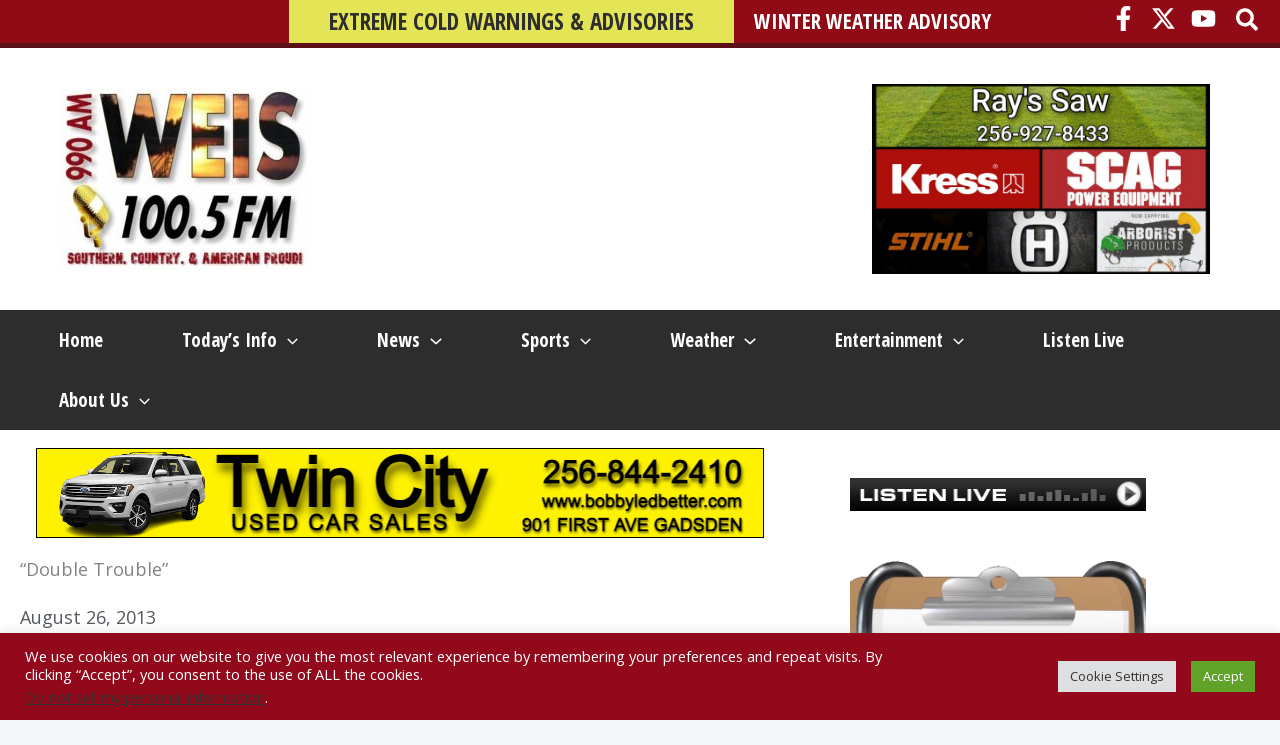

--- FILE ---
content_type: text/html; charset=utf-8
request_url: https://www.google.com/recaptcha/api2/aframe
body_size: 270
content:
<!DOCTYPE HTML><html><head><meta http-equiv="content-type" content="text/html; charset=UTF-8"></head><body><script nonce="K_duWPI5EQSJ9p6DGRXAJA">/** Anti-fraud and anti-abuse applications only. See google.com/recaptcha */ try{var clients={'sodar':'https://pagead2.googlesyndication.com/pagead/sodar?'};window.addEventListener("message",function(a){try{if(a.source===window.parent){var b=JSON.parse(a.data);var c=clients[b['id']];if(c){var d=document.createElement('img');d.src=c+b['params']+'&rc='+(localStorage.getItem("rc::a")?sessionStorage.getItem("rc::b"):"");window.document.body.appendChild(d);sessionStorage.setItem("rc::e",parseInt(sessionStorage.getItem("rc::e")||0)+1);localStorage.setItem("rc::h",'1769888932221');}}}catch(b){}});window.parent.postMessage("_grecaptcha_ready", "*");}catch(b){}</script></body></html>